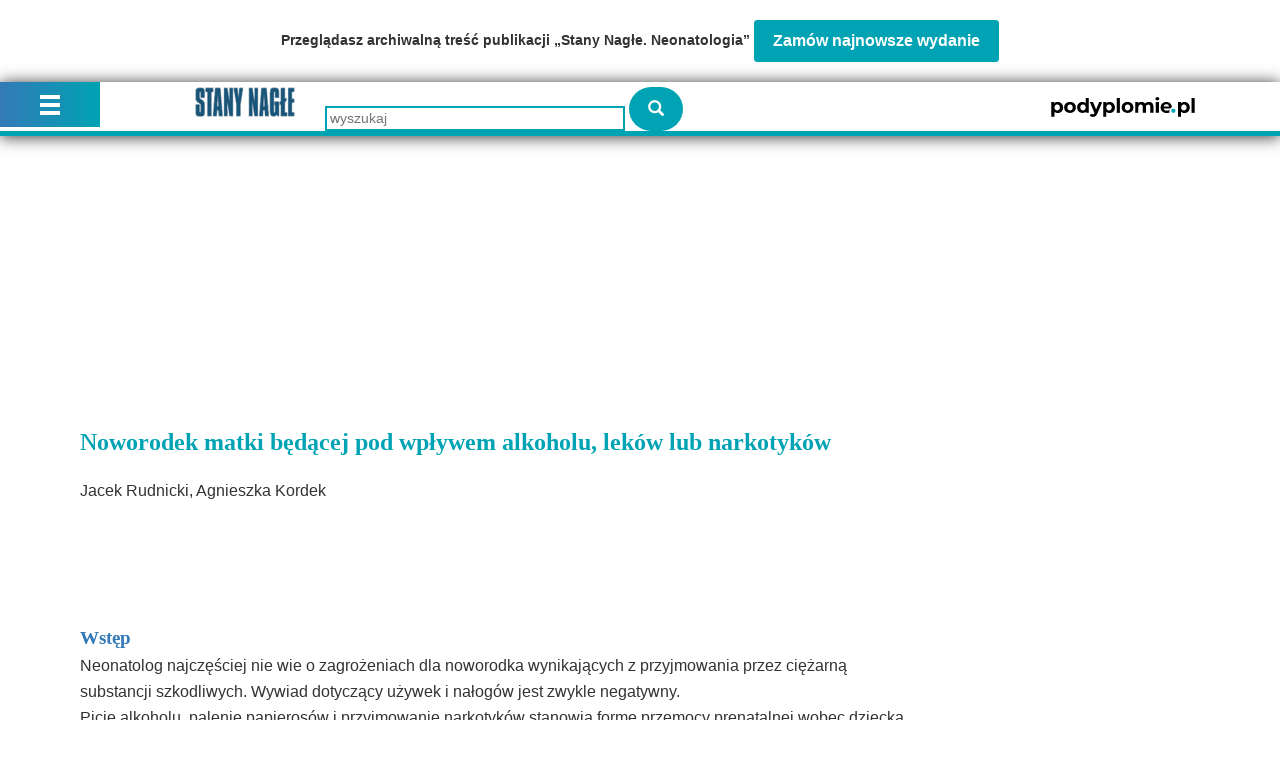

--- FILE ---
content_type: text/html; charset=utf-8
request_url: https://podyplomie.pl/wiedza/stany-nagle/539,noworodek-matki-bedacej-pod-wplywem-alkoholu-lekow-lub-narkotykow
body_size: 6964
content:
<!DOCTYPE html>
<html>
<head>
<title>podyplomie.pl - Noworodek matki będącej pod wpływem alkoholu, leków lub narkotyków
</title>
<meta content='width=device-width, initial-scale=1' name='viewport'>
<meta content='
' name='description'>
<link rel="stylesheet" media="screen" href="https://fonts.googleapis.com/css?family=Duru+Sans&amp;subset=latin,latin-ext" />
<link rel="stylesheet" media="screen" href="https://fonts.googleapis.com/css?family=PT+Sans" />
<link rel="stylesheet" media="all" href="https://podyplomie.pl/assets/podyplomie_application-a4a444de2974e57b8e3a112e9b7fc2a90e70a423f8e1e47ebffca4f906c72278.css" />
<script data-blockingmode='auto' data-cbid='6c85dd69-5b53-4661-a201-a01f22a20f04' id='Cookiebot' src='https://consent.cookiebot.com/uc.js' type='text/javascript'></script>
<script>
  window.addEventListener('CookiebotOnConsentReady', () => {
    Cookiebot.changed && document.location.reload();
  })
</script>

<script src="https://podyplomie.pl/assets/books_application-ff4e67302ca2593ecced53aef62b4a1dedf5cc47d04cfee2662676bbd402ee2f.js"></script>
<script type="application/javascript" src="https://ced.sascdn.com/tag/3674/smart.js" async></script>
<script type="application/javascript">
  var sas = sas || {};
  sas.cmd = sas.cmd || [];
  sas.cmd.push(function() {
    sas.setup({ networkid: 3674, domain: "https://www8.smartadserver.com", async: true });
  });
  sas.cmd.push(function() {
    sas.call("onecall", {
      siteId: 343823,
      pageId: 1202359,
      formats: [
        { id: 88910 }
        ,{ id: 88926 }
        ,{ id: 88913 }
        ,{ id: 89651 }
        ,{ id: 89650 }
        ,{ id: 88909 }
        ,{ id: 88922 }
        ,{ id: 88923 }
        ,{ id: 88911 }
        ,{ id: 88924 }
        ,{ id: 88908 }
        ,{ id: 88916 }
        ,{ id: 88925 }
        ,{ id: 88921 }
        ,{ id: 89544 }
        ,{ id: 88927 }
        ,{ id: 88942 }
        ,{ id: 88932 }
        ,{ id: 88935 }
        ,{ id: 88934 }
        ,{ id: 88929 }
        ,{ id: 88933 }
        ,{ id: 88931 }
        ,{ id: 88928 }
        ,{ id: 89567 }
        ,{ id: 88760 }
        ,{ id: 88761 }
        ,{ id: 103131 }
        ,{ id: 117659 }
        ,{ id: 117907 }
      ],
      target: "user_logged_in=false;specialization=;lekarz=false;url=https://podyplomie.pl/wiedza/stany-nagle/539%2Cnoworodek-matki-bedacej-pod-wplywem-alkoholu-lekow-lub-narkotykow;path=/wiedza/stany-nagle"
    });
  });
</script>

<script type="text/plain" data-cookieconsent="statistics">
  window.dataLayer = window.dataLayer || [];
  
      dataLayer.push({
        'event': 'Pageview',
        'pagePath': '/wiedza/stany-nagle/539,noworodek-matki-bedacej-pod-wplywem-alkoholu-lekow-lub-narkotykow',
        'loggedIn': 'false',
        'userId': '',
        'doctor': 'false',
        'specializations': []
      });
    
</script>

<!-- Google Tag Manager -->
<script type="text/plain" data-cookieconsent="statistics">(function(w,d,s,l,i){w[l]=w[l]||[];w[l].push({'gtm.start':
new Date().getTime(),event:'gtm.js'});var f=d.getElementsByTagName(s)[0],
j=d.createElement(s),dl=l!='dataLayer'?'&l='+l:'';j.async=true;j.src=
'https://www.googletagmanager.com/gtm.js?id='+i+dl;f.parentNode.insertBefore(j,f);
})(window,document,'script','dataLayer','GTM-55FTDND');</script>
<!-- End Google Tag Manager -->

<script type="text/plain" data-cookieconsent="statistics" async src="https://www.googletagmanager.com/gtag/js?id=G-MSV3R07GV8"></script>
<script type="text/plain" data-cookieconsent="statistics">
  window.dataLayer = window.dataLayer || [];
  function gtag(){dataLayer.push(arguments);}
  gtag('js', new Date());

  gtag('config', 'G-MSV3R07GV8');
</script>

<meta name="csrf-param" content="authenticity_token" />
<meta name="csrf-token" content="HzbNxc4jilP+aiYFOG5Y9jwVywKtbOxvV9oqG9jGiTLgeRDRi1geqRteo8zme+uqcKRHsuAl9sZOXC+/PgnZVA==" />
<link rel="shortcut icon" type="image/x-icon" href="https://podyplomie.pl/favicon.ico" />
<!--[if lte IE 8]>
<script src="https://podyplomie.pl/assets/ie-eb8f085ff2ec4f0c4d4a81577648ed026dfff8227102544dca56be027c89b8e2.js"></script>
<style>
  .main { padding-bottom: 1050px; }
</style>
<![endif]-->
<!--[if IE 9]>
<style>
  footer { position: initial !important; bottom: auto !important; }
</style>
<![endif]-->
</head>
<body>

<!-- Google Tag Manager (noscript) -->
<noscript><iframe src="https://www.googletagmanager.com/ns.html?id=GTM-55FTDND" 
height="0" width="0" style="display:none;visibility:hidden"></iframe></noscript>
<!-- End Google Tag Manager (noscript) -->
<div class='container' id='book-product'>
<div class='product-text'>
Przeglądasz archiwalną treść publikacji „Stany Nagłe. Neonatologia”
<a class='btn btn-success' href='/products/5786?utm_source=podyplomie&amp;utm_medium=bazawiedzy&amp;utm_campaign=sn-neonatologia'>
Zamów najnowsze wydanie
</a>
</div>
</div>

<div class='book-navbar'>
<div class='container'>
<div class='navbar-header'>
<a class="book-header-link" href="/wiedza/stany-nagle/front"><div class="book-header-link-image" style="background-image: url(/publish/system/books/logos/000/000/002/small/logo.gif?1491815758)"></div></a>
</div>
<a class="site-header-link" target="_blank" href="/"><img src="https://podyplomie.pl/assets/podyplomie_logo_dark-84558d49cd460ab05f28a2e8edae0939e9ef1a0bc9642f57fddb172a14a82e10.svg" alt="Podyplomie logo dark" />
</a><form class="book-search-form" action="/wiedza/stany-nagle/szukaj" accept-charset="UTF-8" method="get"><input name="utf8" type="hidden" value="&#x2713;" />
<input type="text" name="q" id="q" placeholder="wyszukaj" class="book-search-form-query-field" />
<button name="button" type="submit" class="book-search-form-submit"></button>
</form>

</div>
<div class='book-menu-switch' id='toggle-book-toc'></div>
<div class='book-menu'>
<ul class='book-toc' data-focus='539' style='display: none'>
<li class='book-volume-switch'>
<select class='book-volume-switch-select'>
<option value='/wiedza/stany-nagle/stany-nagle'>
Stany Nagłe
</option>
<option selected value='/wiedza/stany-nagle/stany-nagle-neonatologia'>
Stany Nagłe Neonatologia
</option>
<option value='/wiedza/stany-nagle/stany-nagle-neurologia'>
Stany nagłe Neurologia
</option>
<option value='/wiedza/stany-nagle/stany-nagle-pediatria'>
Stany Nagłe Pediatria
</option>
</select>
</li>

<li class='book-menu-search visible-xs'>
<form class="book-menu-search-form" action="/wiedza/stany-nagle/szukaj" accept-charset="UTF-8" method="get"><input name="utf8" type="hidden" value="&#x2713;" />
<input type="text" name="q" id="q" placeholder="wyszukaj" class="book-menu-search-form-query-field" />
<button name="button" type="submit" class="book-menu-search-form-submit"></button>
</form>

</li>
<li class='book-toc-node level-1' data-node='505'><span>Stany krytyczne</span></li>
<ul class='book-toc-node-list'>
<li class='book-toc-node level-2' data-node='515'><a href="/wiedza/stany-nagle/515,resuscytacja-noworodka">Resuscytacja noworodka</a></li>
<ul class='book-toc-node-list'>
</ul>

<li class='book-toc-node level-2' data-node='516'><a href="/wiedza/stany-nagle/516,sinica">Sinica</a></li>
<ul class='book-toc-node-list'>
</ul>

<li class='book-toc-node level-2' data-node='517'><a href="/wiedza/stany-nagle/517,bezdech">Bezdech</a></li>
<ul class='book-toc-node-list'>
</ul>

<li class='book-toc-node level-2' data-node='518'><a href="/wiedza/stany-nagle/518,wstrzas">Wstrząs</a></li>
<ul class='book-toc-node-list'>
</ul>

<li class='book-toc-node level-2' data-node='519'><a href="/wiedza/stany-nagle/519,nagle-zatrzymanie-krazenia">Nagłe zatrzymanie krążenia</a></li>
<ul class='book-toc-node-list'>
</ul>

<li class='book-toc-node level-2' data-node='520'><a href="/wiedza/stany-nagle/520,sepsa">Sepsa</a></li>
<ul class='book-toc-node-list'>
</ul>

</ul>

<li class='book-toc-node level-1' data-node='506'><span>Kardiologia</span></li>
<ul class='book-toc-node-list'>
<li class='book-toc-node level-2' data-node='521'><a href="/wiedza/stany-nagle/521,zaburzenia-rytmu-serca">Zaburzenia rytmu serca</a></li>
<ul class='book-toc-node-list'>
</ul>

<li class='book-toc-node level-2' data-node='522'><a href="/wiedza/stany-nagle/522,wrodzone-wady-i-choroby-ukladu-krazenia-wymagajace-pilnej-interwencji">Wrodzone wady i choroby układu krążenia wymagające pilnej interwencji</a></li>
<ul class='book-toc-node-list'>
</ul>

</ul>

<li class='book-toc-node level-1' data-node='507'><span>Pulmonologia</span></li>
<ul class='book-toc-node-list'>
<li class='book-toc-node level-2' data-node='523'><a href="/wiedza/stany-nagle/523,patologia-ukladu-oddechowego">Patologia układu oddechowego</a></li>
<ul class='book-toc-node-list'>
</ul>

<li class='book-toc-node level-2' data-node='524'><a href="/wiedza/stany-nagle/524,niewydolnosc-oddechowa">Niewydolność oddechowa</a></li>
<ul class='book-toc-node-list'>
</ul>

</ul>

<li class='book-toc-node level-1' data-node='508'><span>Neurologia</span></li>
<ul class='book-toc-node-list'>
<li class='book-toc-node level-2' data-node='525'><a href="/wiedza/stany-nagle/525,drgawki-noworodkowe">Drgawki noworodkowe</a></li>
<ul class='book-toc-node-list'>
</ul>

<li class='book-toc-node level-2' data-node='526'><a href="/wiedza/stany-nagle/526,zapalenie-opon-mozgowo-rdzeniowych">Zapalenie opon mózgowo-rdzeniowych</a></li>
<ul class='book-toc-node-list'>
</ul>

<li class='book-toc-node level-2' data-node='527'><a href="/wiedza/stany-nagle/527,encefalopatia-niedotlenieniowo-niedokrwienna">Encefalopatia niedotlenieniowo-niedokrwienna</a></li>
<ul class='book-toc-node-list'>
</ul>

</ul>

<li class='book-toc-node level-1' data-node='509'><span>Nefrologia</span></li>
<ul class='book-toc-node-list'>
<li class='book-toc-node level-2' data-node='528'><a href="/wiedza/stany-nagle/528,ostre-uszkodzenie-nerek">Ostre uszkodzenie nerek</a></li>
<ul class='book-toc-node-list'>
</ul>

<li class='book-toc-node level-2' data-node='529'><a href="/wiedza/stany-nagle/529,ostre-zaburzenia-rownowagi-kwasowo-zasadowej">Ostre zaburzenia równowagi kwasowo-zasadowej</a></li>
<ul class='book-toc-node-list'>
</ul>

<li class='book-toc-node level-2' data-node='530'><a href="/wiedza/stany-nagle/530,ostre-zaburzenia-elektrolitowe">Ostre zaburzenia elektrolitowe</a></li>
<ul class='book-toc-node-list'>
</ul>

</ul>

<li class='book-toc-node level-1' data-node='510'><span>Chirurgia</span></li>
<ul class='book-toc-node-list'>
<li class='book-toc-node level-2' data-node='531'><a href="/wiedza/stany-nagle/531,wady-wrodzone-i-stany-nagle-wymagajace-pilnej-interwencji-chirurgicznej">Wady wrodzone i stany nagłe wymagające pilnej interwencji chirurgicznej</a></li>
<ul class='book-toc-node-list'>
</ul>

<li class='book-toc-node level-2' data-node='532'><a href="/wiedza/stany-nagle/532,urazy-okoloporodowe">Urazy okołoporodowe</a></li>
<ul class='book-toc-node-list'>
</ul>

<li class='book-toc-node level-2' data-node='533'><a href="/wiedza/stany-nagle/533,martwicze-zapalenie-jelit">Martwicze zapalenie jelit</a></li>
<ul class='book-toc-node-list'>
</ul>

</ul>

<li class='book-toc-node level-1' data-node='511'><span>Choroby metaboliczne</span></li>
<ul class='book-toc-node-list'>
<li class='book-toc-node level-2' data-node='534'><a href="/wiedza/stany-nagle/534,ostre-zaburzenia-glikemii">Ostre zaburzenia glikemii</a></li>
<ul class='book-toc-node-list'>
</ul>

<li class='book-toc-node level-2' data-node='535'><a href="/wiedza/stany-nagle/535,zaburzenia-metabolizmu-wapnia-i-magnezu">Zaburzenia metabolizmu wapnia i magnezu</a></li>
<ul class='book-toc-node-list'>
</ul>

<li class='book-toc-node level-2' data-node='536'><a href="/wiedza/stany-nagle/536,wrodzone-wady-metabolizmu">Wrodzone wady metabolizmu</a></li>
<ul class='book-toc-node-list'>
</ul>

</ul>

<li class='book-toc-node level-1' data-node='512'><span>Hematologia</span></li>
<ul class='book-toc-node-list'>
<li class='book-toc-node level-2' data-node='537'><a href="/wiedza/stany-nagle/537,zaburzenia-hematologiczne">Zaburzenia hematologiczne</a></li>
<ul class='book-toc-node-list'>
</ul>

<li class='book-toc-node level-2' data-node='538'><a href="/wiedza/stany-nagle/538,konflikt-serologiczny">Konflikt serologiczny</a></li>
<ul class='book-toc-node-list'>
</ul>

</ul>

<li class='book-toc-node level-1' data-node='513'><span>Zatrucia</span></li>
<ul class='book-toc-node-list'>
<li class='book-toc-node level-2' data-node='539'><a href="/wiedza/stany-nagle/539,noworodek-matki-bedacej-pod-wplywem-alkoholu-lekow-lub-narkotykow">Noworodek matki będącej pod wpływem alkoholu, leków lub narkotyków</a></li>
<ul class='book-toc-node-list'>
</ul>

</ul>

<li class='book-toc-node level-1' data-node='514'><span>Procedury</span></li>
<ul class='book-toc-node-list'>
<li class='book-toc-node level-2' data-node='540'><a href="/wiedza/stany-nagle/540,postepowanie-z-noworodkiem-bezposrednio-po-urodzeniu">Postępowanie z noworodkiem bezpośrednio po urodzeniu</a></li>
<ul class='book-toc-node-list'>
</ul>

<li class='book-toc-node level-2' data-node='541'><a href="/wiedza/stany-nagle/541,noworodek-z-grupy-wysokiego-ryzyka-zasady-kwalifikacji-i-postepowanie">Noworodek z grupy wysokiego ryzyka – zasady kwalifikacji i postępowanie</a></li>
<ul class='book-toc-node-list'>
</ul>

<li class='book-toc-node level-2' data-node='542'><a href="/wiedza/stany-nagle/542,zywienie-noworodkow">Żywienie noworodków</a></li>
<ul class='book-toc-node-list'>
</ul>

<li class='book-toc-node level-2' data-node='543'><a href="/wiedza/stany-nagle/543,transport-chorego-noworodka">Transport chorego noworodka</a></li>
<ul class='book-toc-node-list'>
</ul>

<li class='book-toc-node level-2' data-node='544'><a href="/wiedza/stany-nagle/544,smierc-noworodka-jak-poinformowac-rodzicow">Śmierć noworodka – jak poinformować rodziców?</a></li>
<ul class='book-toc-node-list'>
</ul>

<li class='book-toc-node level-2' data-node='545'><a href="/wiedza/stany-nagle/545,zasady-izolacji-i-postepowanie-z-noworodkiem-matki-z-choroba-zakazna">Zasady izolacji i postępowanie z noworodkiem matki z chorobą zakaźną</a></li>
<ul class='book-toc-node-list'>
</ul>

<li class='book-toc-node level-2' data-node='546'><a href="/wiedza/stany-nagle/546,leczenie-bolu-u-noworodka">Leczenie bólu u noworodka</a></li>
<ul class='book-toc-node-list'>
</ul>

</ul>



<li class='separator'></li>
<li class='utility-node'>
<a class="utility-node-page-return-link" href="/"><span class='utility-node-page-return-link-label'>
Wróć do portalu
<div class='glyphicon glyphicon-chevron-right'></div>
</span>
</a></li>
<li class='utility-node'>
<a href="https://podyplomie.pl/auth/users/new">Załóż konto</a>
</li>
<li class='utility-node'>
<a href="https://podyplomie.pl/auth/login?service=%2Fwiedza%2Fstany-nagle%2F539%2Cnoworodek-matki-bedacej-pod-wplywem-alkoholu-lekow-lub-narkotykow">Zaloguj się</a>
</li>
</ul>
</div>
</div>


<div class='main books' id='books'>
<div class='container'>

<div class='alerts row'>
</div>
<div class='book-content'>
<div class='smart-placeholder smart-placeholder_desktop smart-placeholder_fixed-height'>
<div id="sas_88908"></div>
<script type="application/javascript">
  sas.cmd.push(function() {
    sas.render("88908");  // Format : desktop_top_billboard_700x300 700x300
  });
</script>

</div>
<div class='smart-placeholder smart-placeholder_mobile smart-placeholder_fixed-height'>
<div id="sas_88928"></div>
<script type="application/javascript">
  sas.cmd.push(function() {
    sas.render("88928");  // Format : mobile_top_320x100 0x0
  });
</script>

</div>
<div class='row book-article'>
<div class='book-article-content'>
<div class='article'>
<div class="article code- article-preview">
<div class="article_header">
<div class="section_box">
<h1 class="section_name"></h1>
<div class="section_editor"></div>
</div>
<h1 class="title">Noworodek matki będącej pod wpływem alkoholu, leków lub narkotyków</h1>
<h4 class="author"></h4>
<p class="SN-autor">Jacek Rudnicki, Agnieszka Kordek</p>

</div>
<div class="ad-placeholder" id="ad-placeholder-article"></div>
<div class="article_body article-lead">
<h1 id="Wstep">Wstęp</h1>

<p>Neonatolog najczęściej nie wie o zagrożeniach dla noworodka wynikających z przyjmowania przez ciężarną substancji szkodliwych. Wywiad dotyczący używek i nałogów jest zwykle negatywny.</p>

<p>Picie alkoholu, palenie papierosów i przyjmowanie narkotyków stanowią formę przemocy prenatalnej wobec dziecka i narażają je na utratę zdrowia, a nawet życia. Noworodki matek uzależnionych są mniejsze, bardziej zagrożone zespołem nagłej śmierci łóżeczkowej, narażone na zakażenie wirusem zapalenia wątroby B lub C, HIV, a także inne zakażenia bakteryjne i wirusowe, występują u nich zaburzenia rozwojowe i trudności adaptacyjne.</p>

<h1 id="Zespol_abstynencyjny_u_noworodka">Zespół abstynencyjny u noworodka</h1>

<p>Zespół abstynencyjny u noworodka jest związany z uzależnieniem płodu od substancji przyjmowanych przez matkę w ciąży i nagłym ich odstawieniem w związku z porodem.</p>

<p>Objawów abstynencyjnych u noworodka można się spodziewać, gdy matka przyjmowała w ciąży:</p>

<p style="padding-left: 30px;">• opioidy lub ich pochodne (jako leki lub używki) – kodeinę, morfinę, heroinę, metadon</p>

<p style="padding-left: 30px;">• barbiturany</p>

<p style="padding-left: 30px;">• benzodiazepiny</p>

<p style="padding-left: 30px;">• neuroleptyki</p>

<p style="padding-left: 30px;">• leki przeciwpsychotyczne</p>

<p style="padding-left: 30px;">• alkohol</p>

<p style="padding-left: 30px;">• kokainę</p>

<p style="padding-left: 30px;">• amfetaminę</p>

<p style="padding-left: 30px;">• nikotynę (palenie papierosów).</p>

<h2 id="Objawy">Objawy</h2>

<p>Do objawów zespołu abstynencyjnego należą:</p>
</div>
<div class="article_footer">


</div>
</div>

</div>
<div class='locked-article-info'>
<div class='links'>
<span class='incentive'>Zainteresowany dalszą częścią?</span>
<a href="https://podyplomie.pl/auth/users/new">Załóż konto</a>
<a href="https://podyplomie.pl/auth/login?service=%2Fwiedza%2Fstany-nagle%2F539%2Cnoworodek-matki-bedacej-pod-wplywem-alkoholu-lekow-lub-narkotykow">Zaloguj się</a>
<div class='more-text'>
BEZPŁATNY DOSTĘP ONLINE
</div>
</div>
</div>

</div>
<div class='affix-wrapper'>

<div class='smart-placeholder smart-placeholder_desktop'>
<div id="sas_88921"></div>
<script type="application/javascript">
  sas.cmd.push(function() {
    sas.render("88921");  // Format : desktop_tower_right_300x600 300x600
  });
</script>

</div>
</div>
</div>
<div class='book_return'>
<a class="btn btn-default" href="#"><span class='glyphicon glyphicon-chevron-up'></span>
Do góry
</a></div>
<div class='row'>
<div class='col-12 col-md-8'>
<div class='smart-placeholder smart-placeholder_desktop smart-placeholder_fixed-height'>
<div id="sas_88913"></div>
<script type="application/javascript">
  sas.cmd.push(function() {
    sas.render("88913");  // Format : desktop_bottom_750x200 700x200
  });
</script>

</div>
<div class='smart-placeholder smart-placeholder_mobile smart-placeholder_fixed-height'>
<div id="sas_88932"></div>
<script type="application/javascript">
  sas.cmd.push(function() {
    sas.render("88932");  // Format : mobile_double_750x200 0x0
  });
</script>

</div>
</div>
</div>


</div>
</div>
</div>
</body>
<!-- GA -->

<script type="text/javascript">
/* <![CDATA[ */

var google_conversion_id = 1050430311;
var google_custom_params = window.google_tag_params;
var google_remarketing_only = true;

/* ]]> */
</script>

<script type="text/javascript" src="//www.googleadservices.com/pagead/conversion.js"></script>

<noscript>
<div style="display:inline;">
	<img height="1" width="1" style="border-style:none;" alt="" src="//googleads.g.doubleclick.net/pagead/viewthroughconversion/1050430311/?value=0&guid=ON&script=0"/>
</div>
</noscript>

<script>
  
</script>

<script type="text/javascript" src="//script.crazyegg.com/pages/scripts/0082/7390.js" async="async"></script>

<!-- Facebook Pixel Code -->
<script>
!function(f,b,e,v,n,t,s){if(f.fbq)return;n=f.fbq=function(){n.callMethod?
n.callMethod.apply(n,arguments):n.queue.push(arguments)};if(!f._fbq)f._fbq=n;
n.push=n;n.loaded=!0;n.version='2.0';n.queue=[];t=b.createElement(e);t.async=!0;
t.src=v;s=b.getElementsByTagName(e)[0];s.parentNode.insertBefore(t,s)}(window,
document,'script','https://connect.facebook.net/en_US/fbevents.js');
fbq('init', '1752425995075703'); // Insert your pixel ID here.
fbq('track', 'PageView');

</script>
<noscript><img height="1" width="1" style="display:none"
src="https://www.facebook.com/tr?id=1752425995075703&ev=PageView&noscript=1"
/></noscript>
<!-- DO NOT MODIFY -->
<!-- End Facebook Pixel Code -->


  <script type="text/javascript">
      var _smid = "9ysfrdx2ki3skd2r";
      (function(w, r, a, sm, s ) {
          w['SalesmanagoObject'] = r;
          w[r] = w[r] || function () {( w[r].q = w[r].q || [] ).push(arguments)};
          sm = document.createElement('script'); sm.type = 'text/javascript'; sm.async = true; sm.src = a;
          s = document.getElementsByTagName('script')[0];
          s.parentNode.insertBefore(sm, s);
      })(window, 'sm', ('https:' == document.location.protocol ? 'https://' : 'http://') + 'app2.salesmanago.pl/static/sm.js');
  </script>


<script src='https://app2.salesmanago.pl/dynamic/9ysfrdx2ki3skd2r/popups.js'></script>
</html>
